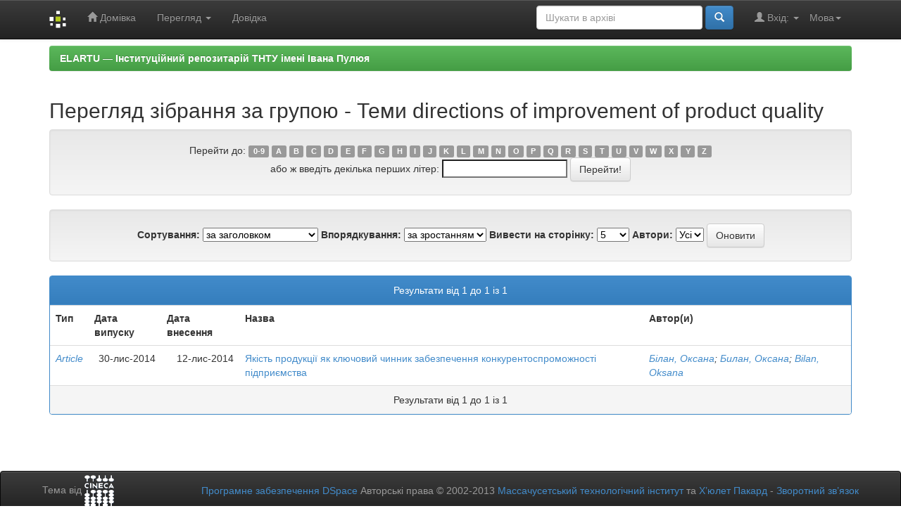

--- FILE ---
content_type: text/html;charset=UTF-8
request_url: https://elartu.tntu.edu.ua/browse?type=subject&sort_by=1&order=ASC&rpp=-1&etal=-1&value=directions+of+improvement+of+product+quality&starts_with=D
body_size: 5140
content:


















<!DOCTYPE html>
<html>
    <head>
        <title>ELARTU &#8212; &#1030;&#1085;&#1089;&#1090;&#1080;&#1090;&#1091;&#1094;&#1110;&#1081;&#1085;&#1080;&#1081; &#1088;&#1077;&#1087;&#1086;&#1079;&#1080;&#1090;&#1072;&#1088;&#1110;&#1081; &#1058;&#1053;&#1058;&#1059; &#1110;&#1084;&#1077;&#1085;&#1110; &#1030;&#1074;&#1072;&#1085;&#1072; &#1055;&#1091;&#1083;&#1102;&#1103;: Перегляд архіву електронних матеріалів</title>
        <meta http-equiv="Content-Type" content="text/html; charset=UTF-8" />
        <meta name="Generator" content="DSpace 5.6" />
        <meta name="viewport" content="width=device-width, initial-scale=1.0">
        <link rel="shortcut icon" href="/favicon.ico" type="image/x-icon"/>
	    <link rel="stylesheet" href="/static/css/jquery-ui-1.10.3.custom/redmond/jquery-ui-1.10.3.custom.css" type="text/css" />
	    <link rel="stylesheet" href="/static/css/bootstrap/bootstrap.min.css" type="text/css" />
	    <link rel="stylesheet" href="/static/css/bootstrap/bootstrap-theme.min.css" type="text/css" />
	    <link rel="stylesheet" href="/static/css/bootstrap/dspace-theme.css" type="text/css" />

        <link rel="search" type="application/opensearchdescription+xml" href="/open-search/description.xml" title="DSpace"/>

        
	<script type='text/javascript' src="/static/js/jquery/jquery-1.10.2.min.js"></script>
	<script type='text/javascript' src='/static/js/jquery/jquery-ui-1.10.3.custom.min.js'></script>
	<script type='text/javascript' src='/static/js/bootstrap/bootstrap.min.js'></script>
	<script type='text/javascript' src='/static/js/holder.js'></script>
	<script type="text/javascript" src="/utils.js"></script>
    <script type="text/javascript" src="/static/js/choice-support.js"> </script>

    
    
        <!-- Google tag (gtag.js) -->
        <script async src="https://www.googletagmanager.com/gtag/js?id=G-11E648T89F"></script>
        <script>
          window.dataLayer = window.dataLayer || [];
          function gtag(){dataLayer.push(arguments);}
          gtag('js', new Date());
          gtag('config', 'G-11E648T89F');
        </script>

        <script type="text/javascript">
            var _gaq = _gaq || [];
            _gaq.push(['_setAccount', 'G-11E648T89F']);
            _gaq.push(['_trackPageview']);

            (function() {
                var ga = document.createElement('script'); ga.type = 'text/javascript'; ga.async = true;
                ga.src = ('https:' == document.location.protocol ? 'https://ssl' : 'http://www') + '.google-analytics.com/ga.js';
                var s = document.getElementsByTagName('script')[0]; s.parentNode.insertBefore(ga, s);
            })();
        </script>
        
    
    

<!-- HTML5 shim and Respond.js IE8 support of HTML5 elements and media queries -->
<!--[if lt IE 9]>
  <script src="/static/js/html5shiv.js"></script>
  <script src="/static/js/respond.min.js"></script>
<![endif]-->

    </head>

    
    
    <body class="undernavigation">
<a class="sr-only" href="#content">Skip navigation</a>
<header class="navbar navbar-inverse navbar-fixed-top">    
    
            <div class="container">
                

























       <div class="navbar-header">
         <button type="button" class="navbar-toggle" data-toggle="collapse" data-target=".navbar-collapse">
           <span class="icon-bar"></span>
           <span class="icon-bar"></span>
           <span class="icon-bar"></span>
         </button>
         <a class="navbar-brand" href="/"><img height="25" src="/image/dspace-logo-only.png" alt="DSpace logo" /></a>
       </div>
       <nav class="collapse navbar-collapse bs-navbar-collapse" role="navigation">
         <ul class="nav navbar-nav">
           <li class=""><a href="/"><span class="glyphicon glyphicon-home"></span> Домівка</a></li>
                
           <li class="dropdown">
             <a href="#" class="dropdown-toggle" data-toggle="dropdown">Перегляд <b class="caret"></b></a>
             <ul class="dropdown-menu">
               <li><a href="/community-list">Фонди та зібрання</a></li>
				<li class="divider"></li>
        <li class="dropdown-header">Огляд матеріалів:</li>
				
				
				
				      			<li><a href="/browse?type=dateissued">Дати випуску</a></li>
					
				      			<li><a href="/browse?type=author">Автори</a></li>
					
				      			<li><a href="/browse?type=title">Заголовки</a></li>
					
				      			<li><a href="/browse?type=subject">Теми</a></li>
					
				      			<li><a href="/browse?type=udc">УДК</a></li>
					
				      			<li><a href="/browse?type=dateaccessioned">Дати збереження</a></li>
					
				      			<li><a href="/browse?type=type">Типи вмісту</a></li>
					
				      			<li><a href="/browse?type=language">Мови</a></li>
					
				      			<li><a href="/browse?type=journalTitle">Журнали/збірники</a></li>
					
				      			<li><a href="/browse?type=conference">Конференції/заходи</a></li>
					
				      			<li><a href="/browse?type=ispartof">Видання, що містить</a></li>
					
				      			<li><a href="/browse?type=issn">ISSN</a></li>
					
				      			<li><a href="/browse?type=publisher">Видавництва</a></li>
					
				      			<li><a href="/browse?type=affiliation">Приналежності</a></li>
					
				      			<li><a href="/browse?type=thesisdegreename">Ступені дисертацій</a></li>
					
				      			<li><a href="/browse?type=thesisdegreelevel">Градації дисертацій</a></li>
					
				      			<li><a href="/browse?type=thesisdegreediscipline">Дисципліни дисертацій </a></li>
					
				      			<li><a href="/browse?type=thesisdegreedepartment">Дисертаційні ради</a></li>
					
				      			<li><a href="/browse?type=thesisdegreegrantor">Установи захисту дисертацій</a></li>
					
				      			<li><a href="/browse?type=datesubmitted">Дати подання</a></li>
					
				    
				

            </ul>
          </li>
          <li class=""><script type="text/javascript">
<!-- Javascript starts here
document.write('<a href="#" onClick="var popupwin = window.open(\'/help/index.html\',\'dspacepopup\',\'height=600,width=550,resizable,scrollbars\');popupwin.focus();return false;">Довідка<\/a>');
// -->
</script><noscript><a href="/help/index.html" target="dspacepopup">Довідка</a></noscript></li>
       </ul>

 
    <div class="nav navbar-nav navbar-right">
	 <ul class="nav navbar-nav navbar-right">
      <li class="dropdown">
       <a href="#" class="dropdown-toggle" data-toggle="dropdown">Мова<b class="caret"></b></a>
        <ul class="dropdown-menu">
 
      <li>
        <a onclick="javascript:document.repost.locale.value='zh_CN';
                  document.repost.submit();" href="?locale=zh_CN">
         中文
       </a>
      </li>
 
      <li>
        <a onclick="javascript:document.repost.locale.value='uk';
                  document.repost.submit();" href="?locale=uk">
         українська
       </a>
      </li>
 
      <li>
        <a onclick="javascript:document.repost.locale.value='tr';
                  document.repost.submit();" href="?locale=tr">
         Türkçe
       </a>
      </li>
 
      <li>
        <a onclick="javascript:document.repost.locale.value='th';
                  document.repost.submit();" href="?locale=th">
         ไทย
       </a>
      </li>
 
      <li>
        <a onclick="javascript:document.repost.locale.value='sv';
                  document.repost.submit();" href="?locale=sv">
         svenska
       </a>
      </li>
 
      <li>
        <a onclick="javascript:document.repost.locale.value='pt';
                  document.repost.submit();" href="?locale=pt">
         português
       </a>
      </li>
 
      <li>
        <a onclick="javascript:document.repost.locale.value='pl';
                  document.repost.submit();" href="?locale=pl">
         polski
       </a>
      </li>
 
      <li>
        <a onclick="javascript:document.repost.locale.value='no';
                  document.repost.submit();" href="?locale=no">
         norsk
       </a>
      </li>
 
      <li>
        <a onclick="javascript:document.repost.locale.value='ja';
                  document.repost.submit();" href="?locale=ja">
         日本語
       </a>
      </li>
 
      <li>
        <a onclick="javascript:document.repost.locale.value='it';
                  document.repost.submit();" href="?locale=it">
         italiano
       </a>
      </li>
 
      <li>
        <a onclick="javascript:document.repost.locale.value='in';
                  document.repost.submit();" href="?locale=in">
         Bahasa Indonesia
       </a>
      </li>
 
      <li>
        <a onclick="javascript:document.repost.locale.value='hu';
                  document.repost.submit();" href="?locale=hu">
         magyar
       </a>
      </li>
 
      <li>
        <a onclick="javascript:document.repost.locale.value='gl';
                  document.repost.submit();" href="?locale=gl">
         Galician
       </a>
      </li>
 
      <li>
        <a onclick="javascript:document.repost.locale.value='fr';
                  document.repost.submit();" href="?locale=fr">
         français
       </a>
      </li>
 
      <li>
        <a onclick="javascript:document.repost.locale.value='eu';
                  document.repost.submit();" href="?locale=eu">
         Basque
       </a>
      </li>
 
      <li>
        <a onclick="javascript:document.repost.locale.value='et';
                  document.repost.submit();" href="?locale=et">
         Eesti
       </a>
      </li>
 
      <li>
        <a onclick="javascript:document.repost.locale.value='es';
                  document.repost.submit();" href="?locale=es">
         español
       </a>
      </li>
 
      <li>
        <a onclick="javascript:document.repost.locale.value='el';
                  document.repost.submit();" href="?locale=el">
         Ελληνικά
       </a>
      </li>
 
      <li>
        <a onclick="javascript:document.repost.locale.value='de';
                  document.repost.submit();" href="?locale=de">
         Deutsch
       </a>
      </li>
 
      <li>
        <a onclick="javascript:document.repost.locale.value='cy';
                  document.repost.submit();" href="?locale=cy">
         Welsh
       </a>
      </li>
 
      <li>
        <a onclick="javascript:document.repost.locale.value='cs';
                  document.repost.submit();" href="?locale=cs">
         čeština
       </a>
      </li>
 
      <li>
        <a onclick="javascript:document.repost.locale.value='ca';
                  document.repost.submit();" href="?locale=ca">
         català
       </a>
      </li>
 
      <li>
        <a onclick="javascript:document.repost.locale.value='bg';
                  document.repost.submit();" href="?locale=bg">
         български
       </a>
      </li>
 
      <li>
        <a onclick="javascript:document.repost.locale.value='en';
                  document.repost.submit();" href="?locale=en">
         English
       </a>
      </li>
 
     </ul>
    </li>
    </ul>
  </div>
 
 
       <div class="nav navbar-nav navbar-right">
		<ul class="nav navbar-nav navbar-right">
         <li class="dropdown">
         
             <a href="#" class="dropdown-toggle" data-toggle="dropdown"><span class="glyphicon glyphicon-user"></span> Вхід: <b class="caret"></b></a>
	             
             <ul class="dropdown-menu">
               <li><a href="/mydspace">Мій архів матеріалів</a></li>
               <li><a href="/subscribe">Оновлення на e-mail</a></li>
               <li><a href="/profile">Обліковий запис</a></li>

		
             </ul>
           </li>
          </ul>
          
	
	<form method="get" action="/simple-search" class="navbar-form navbar-right">
	    <div class="form-group">
          <input type="text" class="form-control" placeholder="Шукати&nbsp;в&nbsp;архіві" name="query" id="tequery" size="25"/>
        </div>
        <button type="submit" class="btn btn-primary"><span class="glyphicon glyphicon-search"></span></button>

	</form></div>
    </nav>

            </div>

</header>

<main id="content" role="main">

                

<div class="container">
                



  

<ol class="breadcrumb btn-success">

  <li><a href="/">ELARTU &#8212; &#1030;&#1085;&#1089;&#1090;&#1080;&#1090;&#1091;&#1094;&#1110;&#1081;&#1085;&#1080;&#1081; &#1088;&#1077;&#1087;&#1086;&#1079;&#1080;&#1090;&#1072;&#1088;&#1110;&#1081; &#1058;&#1053;&#1058;&#1059; &#1110;&#1084;&#1077;&#1085;&#1110; &#1030;&#1074;&#1072;&#1085;&#1072; &#1055;&#1091;&#1083;&#1102;&#1103;</a></li>

</ol>

</div>                



        
<div class="container">
		


























	
	<h2>
		Перегляд зібрання  за групою - Теми directions of improvement of product quality
	</h2>

	
	
	<div id="browse_navigation" class="well text-center">
	<form method="get" action="/browse">
			<input type="hidden" name="type" value="subject"/>
			<input type="hidden" name="sort_by" value="1"/>
			<input type="hidden" name="order" value="ASC"/>
			<input type="hidden" name="rpp" value="-1"/>
			<input type="hidden" name="etal" value="-1" />
<input type="hidden" name="value" value="directions of improvement of product quality"/>
	
	
	
		<span>Перейти до:</span>
	                        <a class="label label-default" href="/browse?type=subject&amp;sort_by=1&amp;order=ASC&amp;rpp=-1&amp;etal=-1&amp;value=directions+of+improvement+of+product+quality&amp;starts_with=0">0-9</a>


	                        <a class="label label-default" href="/browse?type=subject&amp;sort_by=1&amp;order=ASC&amp;rpp=-1&amp;etal=-1&amp;value=directions+of+improvement+of+product+quality&amp;starts_with=A">A</a>

	                        <a class="label label-default" href="/browse?type=subject&amp;sort_by=1&amp;order=ASC&amp;rpp=-1&amp;etal=-1&amp;value=directions+of+improvement+of+product+quality&amp;starts_with=B">B</a>

	                        <a class="label label-default" href="/browse?type=subject&amp;sort_by=1&amp;order=ASC&amp;rpp=-1&amp;etal=-1&amp;value=directions+of+improvement+of+product+quality&amp;starts_with=C">C</a>

	                        <a class="label label-default" href="/browse?type=subject&amp;sort_by=1&amp;order=ASC&amp;rpp=-1&amp;etal=-1&amp;value=directions+of+improvement+of+product+quality&amp;starts_with=D">D</a>

	                        <a class="label label-default" href="/browse?type=subject&amp;sort_by=1&amp;order=ASC&amp;rpp=-1&amp;etal=-1&amp;value=directions+of+improvement+of+product+quality&amp;starts_with=E">E</a>

	                        <a class="label label-default" href="/browse?type=subject&amp;sort_by=1&amp;order=ASC&amp;rpp=-1&amp;etal=-1&amp;value=directions+of+improvement+of+product+quality&amp;starts_with=F">F</a>

	                        <a class="label label-default" href="/browse?type=subject&amp;sort_by=1&amp;order=ASC&amp;rpp=-1&amp;etal=-1&amp;value=directions+of+improvement+of+product+quality&amp;starts_with=G">G</a>

	                        <a class="label label-default" href="/browse?type=subject&amp;sort_by=1&amp;order=ASC&amp;rpp=-1&amp;etal=-1&amp;value=directions+of+improvement+of+product+quality&amp;starts_with=H">H</a>

	                        <a class="label label-default" href="/browse?type=subject&amp;sort_by=1&amp;order=ASC&amp;rpp=-1&amp;etal=-1&amp;value=directions+of+improvement+of+product+quality&amp;starts_with=I">I</a>

	                        <a class="label label-default" href="/browse?type=subject&amp;sort_by=1&amp;order=ASC&amp;rpp=-1&amp;etal=-1&amp;value=directions+of+improvement+of+product+quality&amp;starts_with=J">J</a>

	                        <a class="label label-default" href="/browse?type=subject&amp;sort_by=1&amp;order=ASC&amp;rpp=-1&amp;etal=-1&amp;value=directions+of+improvement+of+product+quality&amp;starts_with=K">K</a>

	                        <a class="label label-default" href="/browse?type=subject&amp;sort_by=1&amp;order=ASC&amp;rpp=-1&amp;etal=-1&amp;value=directions+of+improvement+of+product+quality&amp;starts_with=L">L</a>

	                        <a class="label label-default" href="/browse?type=subject&amp;sort_by=1&amp;order=ASC&amp;rpp=-1&amp;etal=-1&amp;value=directions+of+improvement+of+product+quality&amp;starts_with=M">M</a>

	                        <a class="label label-default" href="/browse?type=subject&amp;sort_by=1&amp;order=ASC&amp;rpp=-1&amp;etal=-1&amp;value=directions+of+improvement+of+product+quality&amp;starts_with=N">N</a>

	                        <a class="label label-default" href="/browse?type=subject&amp;sort_by=1&amp;order=ASC&amp;rpp=-1&amp;etal=-1&amp;value=directions+of+improvement+of+product+quality&amp;starts_with=O">O</a>

	                        <a class="label label-default" href="/browse?type=subject&amp;sort_by=1&amp;order=ASC&amp;rpp=-1&amp;etal=-1&amp;value=directions+of+improvement+of+product+quality&amp;starts_with=P">P</a>

	                        <a class="label label-default" href="/browse?type=subject&amp;sort_by=1&amp;order=ASC&amp;rpp=-1&amp;etal=-1&amp;value=directions+of+improvement+of+product+quality&amp;starts_with=Q">Q</a>

	                        <a class="label label-default" href="/browse?type=subject&amp;sort_by=1&amp;order=ASC&amp;rpp=-1&amp;etal=-1&amp;value=directions+of+improvement+of+product+quality&amp;starts_with=R">R</a>

	                        <a class="label label-default" href="/browse?type=subject&amp;sort_by=1&amp;order=ASC&amp;rpp=-1&amp;etal=-1&amp;value=directions+of+improvement+of+product+quality&amp;starts_with=S">S</a>

	                        <a class="label label-default" href="/browse?type=subject&amp;sort_by=1&amp;order=ASC&amp;rpp=-1&amp;etal=-1&amp;value=directions+of+improvement+of+product+quality&amp;starts_with=T">T</a>

	                        <a class="label label-default" href="/browse?type=subject&amp;sort_by=1&amp;order=ASC&amp;rpp=-1&amp;etal=-1&amp;value=directions+of+improvement+of+product+quality&amp;starts_with=U">U</a>

	                        <a class="label label-default" href="/browse?type=subject&amp;sort_by=1&amp;order=ASC&amp;rpp=-1&amp;etal=-1&amp;value=directions+of+improvement+of+product+quality&amp;starts_with=V">V</a>

	                        <a class="label label-default" href="/browse?type=subject&amp;sort_by=1&amp;order=ASC&amp;rpp=-1&amp;etal=-1&amp;value=directions+of+improvement+of+product+quality&amp;starts_with=W">W</a>

	                        <a class="label label-default" href="/browse?type=subject&amp;sort_by=1&amp;order=ASC&amp;rpp=-1&amp;etal=-1&amp;value=directions+of+improvement+of+product+quality&amp;starts_with=X">X</a>

	                        <a class="label label-default" href="/browse?type=subject&amp;sort_by=1&amp;order=ASC&amp;rpp=-1&amp;etal=-1&amp;value=directions+of+improvement+of+product+quality&amp;starts_with=Y">Y</a>

	                        <a class="label label-default" href="/browse?type=subject&amp;sort_by=1&amp;order=ASC&amp;rpp=-1&amp;etal=-1&amp;value=directions+of+improvement+of+product+quality&amp;starts_with=Z">Z</a>


<br/>
	    					<span>або ж введіть декілька перших літер:</span>
	    					<input type="text" name="starts_with"/>&nbsp;<input type="submit" class="btn btn-default" value="Перейти!" />

	</form>
	</div>
	

	
	<div id="browse_controls" class="well text-center">
	<form method="get" action="/browse">
		<input type="hidden" name="type" value="subject"/>
<input type="hidden" name="value" value="directions of improvement of product quality"/>





		<label for="sort_by">Сортування:</label>
		<select name="sort_by">
 <option value="1" selected="selected">за заголовком</option> <option value="2" >за датою випуску</option> <option value="3" >за датою збереження</option>
		</select>

		<label for="order">Впорядкування:</label>
		<select name="order">
			<option value="ASC" selected="selected">за зростанням</option>
			<option value="DESC" >за спаданням</option>
		</select>

		<label for="rpp">Вивести на сторінку:</label>
		<select name="rpp">
	
			<option value="5" >5</option>
	
			<option value="10" >10</option>
	
			<option value="15" >15</option>
	
			<option value="20" >20</option>
	
			<option value="25" >25</option>
	
			<option value="30" >30</option>
	
			<option value="35" >35</option>
	
			<option value="40" >40</option>
	
			<option value="45" >45</option>
	
			<option value="50" >50</option>
	
			<option value="55" >55</option>
	
			<option value="60" >60</option>
	
			<option value="65" >65</option>
	
			<option value="70" >70</option>
	
			<option value="75" >75</option>
	
			<option value="80" >80</option>
	
			<option value="85" >85</option>
	
			<option value="90" >90</option>
	
			<option value="95" >95</option>
	
			<option value="100" >100</option>

		</select>

		<label for="etal">Автори:</label>
		<select name="etal">

			<option value="0" selected="selected">Усі</option>
<option value="1" >1</option>	
			<option value="5" >5</option>
	
			<option value="10" >10</option>
	
			<option value="15" >15</option>
	
			<option value="20" >20</option>
	
			<option value="25" >25</option>
	
			<option value="30" >30</option>
	
			<option value="35" >35</option>
	
			<option value="40" >40</option>
	
			<option value="45" >45</option>
	
			<option value="50" >50</option>

		</select>

		<input type="submit" class="btn btn-default" name="submit_browse" value="Оновити"/>



	</form>
	</div>
<div class="panel panel-primary">
	
	<div class="panel-heading text-center">
		Результати  від 1 до 1 із 1

	



	</div>
	
    
    
	<table align="center" class="table" summary="This table browses all dspace content">
<tr>
<th id="t1" class="oddRowEvenCol">Тип</th><th id="t2" class="oddRowOddCol">Дата випуску</th><th id="t3" class="oddRowEvenCol">Дата внесення</th><th id="t4" class="oddRowOddCol">Назва</th><th id="t5" class="oddRowEvenCol">Автор(и)</th></tr><tr><td headers="t1" class="evenRowEvenCol" ><em><a href="/browse?type=type&amp;value=Article&amp;value_lang=uk">Article</a></em></td><td headers="t2" class="evenRowOddCol" nowrap="nowrap" align="right">30-лис-2014</td><td headers="t3" class="evenRowEvenCol" nowrap="nowrap" align="right">12-лис-2014</td><td headers="t4" class="evenRowOddCol" ><a href="/handle/123456789/5046">Якість&#x20;продукції&#x20;як&#x20;ключовий&#x20;чинник&#x20;забезпечення&#x20;конкурентоспроможності&#x20;підприємства</a></td><td headers="t5" class="evenRowEvenCol" ><em><a href="/browse?type=author&amp;value=%D0%91%D1%96%D0%BB%D0%B0%D0%BD%2C+%D0%9E%D0%BA%D1%81%D0%B0%D0%BD%D0%B0">Білан,&#x20;Оксана</a>; <a href="/browse?type=author&amp;value=%D0%91%D0%B8%D0%BB%D0%B0%D0%BD%2C+%D0%9E%D0%BA%D1%81%D0%B0%D0%BD%D0%B0">Билан,&#x20;Оксана</a>; <a href="/browse?type=author&amp;value=Bilan%2C+Oksan%D0%B0">Bilan,&#x20;Oksanа</a></em></td></tr>
</table>

    
	
	<div class="panel-footer text-center">
		Результати  від 1 до 1 із 1

	



	</div>
</div>
	
	













            

</div>
</main>
            
             <footer class="navbar navbar-inverse navbar-bottom">
             <div id="designedby" class="container text-muted">
             Тема від <a href="http://www.cineca.it"><img
                                    src="/image/logo-cineca-small.png"
                                    alt="Logo CINECA" /></a>
			<div id="footer_feedback" class="pull-right">                                    
                                <p class="text-muted"><a target="_blank" href="http://www.dspace.org/">Програмне забезпечення DSpace</a> Авторські права&nbsp;&copy;&nbsp;2002-2013&nbsp;<a target="_blank" href="http://web.mit.edu/">Массачусетський технологічний інститут</a>&nbsp;та&nbsp;<a target="_blank" href="http://www.hp.com/">Х’юлет Пакард</a>&nbsp;-
                                <a target="_blank" href="/feedback">Зворотний зв’язок</a>
                                <a href="/htmlmap"></a></p>
                                </div>
			</div>
    </footer>
    </body>
</html>